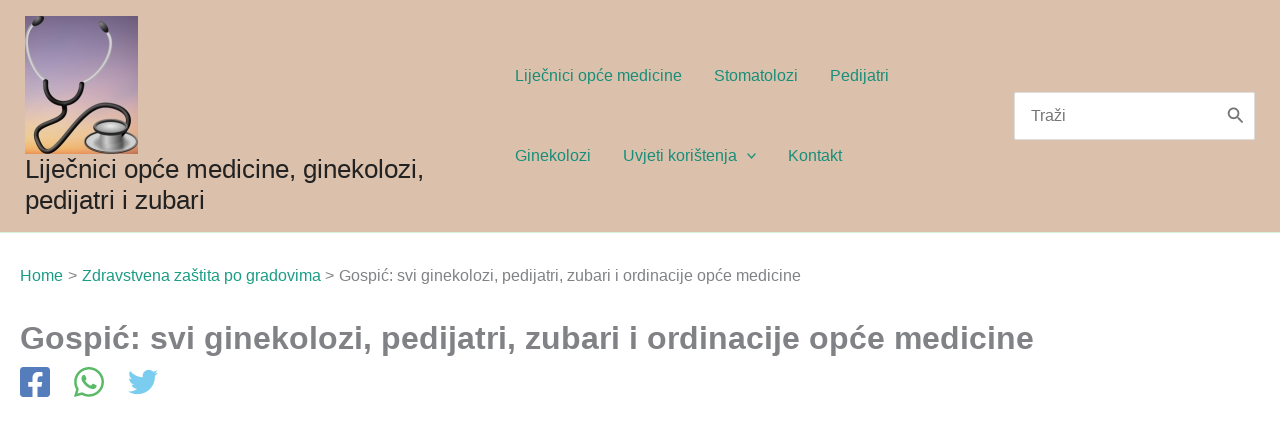

--- FILE ---
content_type: text/html; charset=utf-8
request_url: https://www.google.com/recaptcha/api2/aframe
body_size: 92
content:
<!DOCTYPE HTML><html><head><meta http-equiv="content-type" content="text/html; charset=UTF-8"></head><body><script nonce="_A2bh89HDz4LdjCjfGZ4iQ">/** Anti-fraud and anti-abuse applications only. See google.com/recaptcha */ try{var clients={'sodar':'https://pagead2.googlesyndication.com/pagead/sodar?'};window.addEventListener("message",function(a){try{if(a.source===window.parent){var b=JSON.parse(a.data);var c=clients[b['id']];if(c){var d=document.createElement('img');d.src=c+b['params']+'&rc='+(localStorage.getItem("rc::a")?sessionStorage.getItem("rc::b"):"");window.document.body.appendChild(d);sessionStorage.setItem("rc::e",parseInt(sessionStorage.getItem("rc::e")||0)+1);localStorage.setItem("rc::h",'1768976778956');}}}catch(b){}});window.parent.postMessage("_grecaptcha_ready", "*");}catch(b){}</script></body></html>